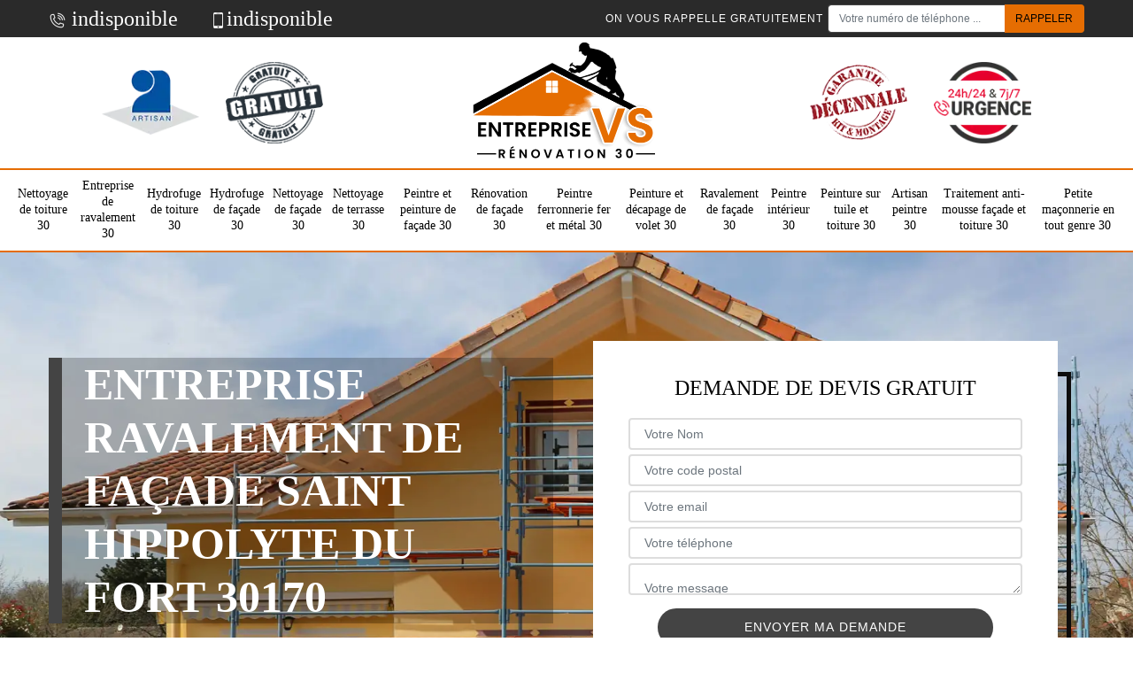

--- FILE ---
content_type: text/html; charset=UTF-8
request_url: https://www.peintre-nettoyage-gard.fr/entreprise-ravalement-facade-saint-hippolyte-du-fort-30170
body_size: 6170
content:
<!DOCTYPE html>
<html dir="ltr" lang="fr-FR">
<head>
		<meta charset="UTF-8" />
    <meta name=viewport content="width=device-width, initial-scale=1.0, minimum-scale=1.0 maximum-scale=1.0">
    <meta http-equiv="content-type" content="text/html; charset=UTF-8" >
    <title>Entreprise ravalement de façade à Saint Hippolyte Du Fort tel: 04.82.29.99.85</title>
        <meta name="description" content="Ravaleur aguerri à Saint Hippolyte Du Fort 30170, Entreprise VS rénovation 30 propose de se déplacer gratuitement chez vous pour ravaler votre façade, propose un tarif raisonnable pour ce faire">        
    <link rel="shortcut icon" href="/skins/default/images/p/favicon.ico" type="image/x-icon">
	<link rel="icon" href="/skins/default/images/p/favicon.ico" type="image/x-icon">
    <link href="/skins/default/css/style.css" rel="stylesheet" type="text/css"/>
    <link rel="preconnect" href="https://www.googletagmanager.com">
    <link rel="preconnect" href="https://nominatim.openstreetmap.org"></head>
<body class="Desktop ville">
    
    <header id="header"><div class="topNavigation"><div class="container"><div class="d-flex align-items-center justify-content-between"><div class="telcontact"><a href="tel:indisponible"><img loading="lazy" src="/skins/default/images/icon/icon-fixe-mob.png" alt="fixe-top"> indisponible</a><a href="tel:indisponible"><img loading="lazy" src="/skins/default/images/icon/icon-portable-mob.png" alt="portable-top">indisponible</a></div><div class="rappel-top d-none d-md-flex align-items-center"><strong>On vous rappelle gratuitement</strong><form action="/message.php" method="post" id="rappel_immediat"><input type="text" name="mail" id="mail2" value=""><input type="hidden" name="type" value="rappel"><input type="text" name="numtel" required="" placeholder="Votre numéro de téléphone ..." class="form-control"><input type="submit" name="OK" value="RAPPELER" class="btn btn-submit"></form></div></div></div></div><div class="middleNavigation"><div class="container text-center"><div class="row align-items-center"><div id="noMobile" class="col-md-4"><div class="logo_ql"><img loading="lazy" src="/skins/default/images/img/artisan.webp" alt="Artisan" loading='lazy' /><img loading="lazy" src="/skins/default/images/img/devis-logo.webp" alt="Devis gratuit" loading='lazy' /></div></div><div class="col-6 col-md-4"><a href="/" title="Entreprise VS rénovation 30" class="logo"><img loading="lazy" src="/skins/default/images/p/Logo-entreprise-vs-renovation-30.png" alt="Entreprise VS rénovation 30" width="250" height="147" loading='lazy' /></a></div><div id="noMobile" class="col-md-4"><div class="logo_ql"><img loading="lazy" src="/skins/default/images/img/garantie-decennale.webp" alt="Garantie D" loading='lazy' /><img loading="lazy" src="/skins/default/images/img/urgence-logo.webp" alt="Urgence toiture" loading='lazy' /></div></div></div></div></div><div class="botNavigation" ><div class="container"><nav class="nav"><ul class="nav-list"><li class="nav-item"><a href="/">Nettoyage de toiture 30</a></li><li class="nav-item"><a href="entreprise-de-ravalement-gard-30">Entreprise de ravalement 30</a></li><li class="nav-item"><a href="entreprise-hydrofuge-toiture-gard-30">Hydrofuge de toiture 30</a></li><li class="nav-item"><a href="entreprise-hydrofuge-facade-gard-30">Hydrofuge de façade 30</a></li><li class="nav-item"><a href="entreprise-nettoyage-facade-gard-30">Nettoyage de façade 30</a></li><li class="nav-item"><a href="entreprise-nettoyage-terrasse-gard-30">Nettoyage de terrasse 30</a></li><li class="nav-item"><a href="artisan-peintre-peinture-facade-gard-30">Peintre et peinture de façade 30</a></li><li class="nav-item"><a href="entreprise-renovation-facade-gard-30">Rénovation de façade 30</a></li><li class="nav-item"><a href="artisan-peintre-ferronnerie-fer-metal-gard-30">Peintre ferronnerie fer et métal 30</a></li><li class="nav-item"><a href="entreprise-peinture-decapage-volet-gard-30">Peinture et décapage de volet 30</a></li><li class="nav-item"><a href="entreprise-ravalement-facade-gard-30">Ravalement de façade 30</a></li><li class="nav-item"><a href="artisan-peintre-interieur-gard-30">Peintre intérieur 30</a></li><li class="nav-item"><a href="entreprise-peinture-tuile-toiture-gard-30">Peinture sur tuile et toiture 30</a></li><li class="nav-item"><a href="artisan-peintre-gard-30">Artisan peintre 30</a></li><li class="nav-item"><a href="entreprise-traitement-anti-mousse-facade-toiture-gard-30">Traitement anti-mousse façade et toiture 30</a></li><li class="nav-item"><a href="petite-maconnerie-en-tout-genre-gard-30">Petite maçonnerie en tout genre 30</a></li></ul></nav></div></div></header>
    <div class="homeslider"><div class="sliderImg"><div class="fullscreen" style="background-image: url(/skins/default/images/img/bg-ravalement-de-facade-entreprise-vs-renovation-30.webp);"></div></div><div class="container"><div class="row"><div class="col-md-6"><div class="captionSlider d-flex align-items-end"><h1>Entreprise ravalement de façade Saint Hippolyte Du Fort 30170</h1></div><a href="/realisations" class="btn btn-rea">Voir nos réalisations</a></div><div id="noMobile" class="col-md-6"><div class="Devisgratuit d-flex align-items-center"><div class="col-12"><div class="item-devis"><div class="Devisgratuit_h3">Demande de devis gratuit</div><form action="/message.php" method="post" id="FormDevis"><input type="text" name="mail" id="mail" value=""><input type="text" name="nom" required="" class="form-control" placeholder="Votre Nom"><input type="text" name="code_postal" required="" class="form-control" placeholder="Votre code postal"><div class="inline-b"><input type="text" name="email" required="" class="form-control" placeholder="Votre email"><input type="text" name="telephone" required="" class="form-control" placeholder="Votre téléphone"></div><textarea name="message" required="" class="form-control" placeholder="Votre message"></textarea><input type="submit" value="Envoyer ma demande" class="btn btn-devis"></form></div></div></div></div></div></div></div><div id="noDesktop" class="container"><div class="tarif_nettoyage"><img loading="lazy" src="/skins/default/images/img/logo-camion-nacelle.webp" alt="camion-nacelle" width="120" height="120" loading="lazy"/></div><div class="Devisgratuit"><div class="Devisgratuit_h3">Devis gratuit</div><form action="/message.php" method="post" id="FormDevis"><input type="text" name="mail" id="mail" value=""><input type="text" name="nom" required="" class="form-control" placeholder="Votre Nom"><input type="text" name="code_postal" required="" class="form-control" placeholder="Votre code postal"><input type="text" name="email" required="" class="form-control" placeholder="Votre email"><input type="text" name="telephone" required="" class="form-control" placeholder="Votre téléphone"><textarea name="message" required="" class="form-control" placeholder="Votre message"></textarea><input type="submit" value="Envoyer ma demande" class="btn btn-devis"></form></div><div class="rappel-top"><strong>On vous rappelle gratuitement</strong><form action="/message.php" method="post" id="rappel_immediat"><input type="text" name="mail" id="mail2" value=""><input type="hidden" name="type" value="rappel"><input type="text" name="numtel" required="" placeholder="Votre numéro de téléphone ..." class="form-control"><input type="submit" name="OK" value="RAPPELER" class="btn btn-submit"></form></div><div class="logo_ql"><img loading="lazy" src="/skins/default/images/img/artisan.webp" alt="Artisan" width="" height="" loading="lazy"/><img loading="lazy" src="/skins/default/images/img/devis-logo.webp" alt="Devis gratuit" width="" height="" loading="lazy"/><img loading="lazy" src="/skins/default/images/img/garantie-decennale.webp" alt="Garantie D" width="" height="" loading="lazy"/><img loading="lazy" src="/skins/default/images/img/urgence-logo.webp" alt="Urgence toiture" width="" height="" loading="lazy"/></div></div><div class="categories"><div id="noMobile" class="tarif_nettoyage"><img loading="lazy" src="/skins/default/images/img/logo-camion-nacelle.webp" alt="camion-nacelle" width="120" height="120" loading="lazy"/></div><div id="carousel-cat" class="carousel-cat"><div class="cat-item"><a href="/" style="background-image: url(/skins/default/images/img/cat-nettoyage-de-toiture-entreprise-vs-renovation-30.webp);"><span>Nettoyage de toiture 30</span></a></div><div class="cat-item"><a href="entreprise-de-ravalement-gard-30" style="background-image: url(/skins/default/images/img/cat-entreprise-de-ravalement-entreprise-vs-renovation-30.webp);"><span>Entreprise de ravalement 30</span></a></div><div class="cat-item"><a href="entreprise-hydrofuge-toiture-gard-30" style="background-image: url(/skins/default/images/img/cat-hydrofuge-de-toiture-entreprise-vs-renovation-30.webp);"><span>Hydrofuge de toiture 30</span></a></div><div class="cat-item"><a href="entreprise-hydrofuge-facade-gard-30" style="background-image: url(/skins/default/images/img/cat-hydrofuge-de-facade-entreprise-vs-renovation-30.webp);"><span>Hydrofuge de façade 30</span></a></div><div class="cat-item"><a href="entreprise-nettoyage-facade-gard-30" style="background-image: url(/skins/default/images/img/cat-nettoyage-de-facade-entreprise-vs-renovation-30.webp);"><span>Nettoyage de façade 30</span></a></div><div class="cat-item"><a href="entreprise-nettoyage-terrasse-gard-30" style="background-image: url(/skins/default/images/img/cat-nettoyage-de-terrasse-entreprise-vs-renovation-30.webp);"><span>Nettoyage de terrasse 30</span></a></div><div class="cat-item"><a href="artisan-peintre-peinture-facade-gard-30" style="background-image: url(/skins/default/images/img/cat-peintre-et-peinture-de-facade-entreprise-vs-renovation-30.webp);"><span>Peintre et peinture de façade 30</span></a></div><div class="cat-item"><a href="entreprise-renovation-facade-gard-30" style="background-image: url(/skins/default/images/img/cat-renovation-de-facade-entreprise-vs-renovation-30.webp);"><span>Rénovation de façade 30</span></a></div><div class="cat-item"><a href="artisan-peintre-ferronnerie-fer-metal-gard-30" style="background-image: url(/skins/default/images/img/cat-peintre-ferronerie-fer-et-metal-entreprise-vs-renovation-30.webp);"><span>Peintre ferronnerie fer et métal 30</span></a></div><div class="cat-item"><a href="entreprise-peinture-decapage-volet-gard-30" style="background-image: url(/skins/default/images/img/cat-peinture-et-decapage-de-volet-entreprise-vs-renovation-30.webp);"><span>Peinture et décapage de volet 30</span></a></div><div class="cat-item"><a href="entreprise-ravalement-facade-gard-30" style="background-image: url(/skins/default/images/img/cat-ravalement-de-facade-entreprise-vs-renovation-30.webp);"><span>Ravalement de façade 30</span></a></div><div class="cat-item"><a href="artisan-peintre-interieur-gard-30" style="background-image: url(/skins/default/images/img/cat-peintre-interieur-entreprise-vs-renovation-30.webp);"><span>Peintre intérieur 30</span></a></div><div class="cat-item"><a href="entreprise-peinture-tuile-toiture-gard-30" style="background-image: url(/skins/default/images/img/cat-peinture-sur-tuile-et-toiture-entreprise-vs-renovation-30.webp);"><span>Peinture sur tuile et toiture 30</span></a></div><div class="cat-item"><a href="artisan-peintre-gard-30" style="background-image: url(/skins/default/images/img/cat-artisan-peintre-entreprise-vs-renovation-30.webp);"><span>Artisan peintre 30</span></a></div><div class="cat-item"><a href="entreprise-traitement-anti-mousse-facade-toiture-gard-30" style="background-image: url(/skins/default/images/img/cat-traitement-anti-mousse-facade-et-toiture-entreprise-vs-renovation-30.webp);"><span>Traitement anti-mousse façade et toiture 30</span></a></div><div class="cat-item"><a href="petite-maconnerie-en-tout-genre-gard-30" style="background-image: url(/skins/default/images/img/cat-petite-maconnerie-en-tout-genre-entreprise-vs-renovation-30.webp);"><span>Petite maçonnerie en tout genre 30</span></a></div></div></div><div class="Contenu"><div class="container"><div class="corps"><div class="row"><div id="noMobile" class="col-md-4"><div class="mainright"><div class="Devisgratuit"><div class="Devisgratuit_h3">Devis gratuit</div><form action="/message.php" method="post" id="FormDevis"><input type="text" name="mail" id="mail" value=""><input type="text" name="nom" required="" class="form-control" placeholder="Votre Nom"><input type="text" name="code_postal" required="" class="form-control" placeholder="Votre code postal"><input type="text" name="email" required="" class="form-control" placeholder="Votre email"><input type="text" name="telephone" required="" class="form-control" placeholder="Votre téléphone"><textarea name="message" required="" class="form-control" placeholder="Votre message"></textarea><input type="submit" value="Envoyer ma demande" class="btn btn-devis"></form></div><div class="engagement"><div class="engagement_h4" style="background-image: url('/skins/default/images/img/engagement.webp');"><span>Nos engagements</span></div><ul class="list-eng"><li>Devis et déplacement gratuits</li><li>Sans engagement</li><li>Artisan passionné</li><li>Prix imbattable</li><li>Travail de qualité</li></ul></div><div class="contact-tel"><div class="tel-block"><div class="tel-fixe"><span><img loading="lazy" src="/skins/default/images/icon/icon-fixe-bl-mob.png" alt="fixe-right"></span><p><a href="tel:indisponible">indisponible</a></p></div><div class="tel-portable"><span><img loading="lazy" src="/skins/default/images/icon/icon-portable-bl-mob.png" alt="portable-top"></span><p><a href="tel:indisponible">indisponible</a></p></div></div><div class="contact-text"><span>Contactez-nous</span></div></div><div class="list-services"><div class="list-services_h3">Nos services</div><ul class="item-serv"><li class=""><a href="artisan-peintre-gard-30">Artisan peintre 30</a></li><li class=""><a href="entreprise-hydrofuge-facade-gard-30">Hydrofuge de façade 30</a></li><li class=""><a href="entreprise-hydrofuge-toiture-gard-30">Hydrofuge de toiture 30</a></li><li class=""><a href="entreprise-nettoyage-facade-gard-30">Nettoyage de façade 30</a></li><li class=""><a href="entreprise-nettoyage-terrasse-gard-30">Nettoyage de terrasse 30</a></li><li class=""><a href="/">Nettoyage de toiture 30</a></li><li class=""><a href="artisan-peintre-interieur-gard-30">Peintre intérieur 30</a></li><li class=""><a href="artisan-peintre-peinture-facade-gard-30">Peintre et peinture de façade 30</a></li><li class=""><a href="artisan-peintre-ferronnerie-fer-metal-gard-30">Peintre ferronnerie fer et métal 30</a></li><li class=""><a href="entreprise-peinture-decapage-volet-gard-30">Peinture et décapage de volet 30</a></li><li class=""><a href="entreprise-peinture-tuile-toiture-gard-30">Peinture sur tuile et toiture 30</a></li><li class=""><a href="petite-maconnerie-en-tout-genre-gard-30">Petite maçonnerie en tout genre 30</a></li><li class=""><a href="entreprise-ravalement-facade-gard-30">Ravalement de façade 30</a></li><li class=""><a href="entreprise-renovation-facade-gard-30">Rénovation de façade 30</a></li><li class=""><a href="entreprise-traitement-anti-mousse-facade-toiture-gard-30">Traitement anti-mousse façade et toiture 30</a></li><li class=""><a href="entreprise-de-ravalement-gard-30">Entreprise de ravalement 30</a></li></ul></div><div class="MapRight"><div class="list-services_h3">Nous localiser</div>	<br><span>Ravalement de façade   Saint Hippolyte Du Fort</span><br/>indisponible<div id="Map"></div></div><div class="intervention-block-right"><div class="text-center"><img loading="lazy" src="/skins/default/images/img/urgence-logo.webp" alt="Devis gratuit" width="" height="" loading='lazy' /></div><div class="text-intervention text-center"><div class="text-intervention_h3">NOUS INTERVENONS 7j/7 et 24h/24</div><p>En cas d’urgence, nous intervenons dans l’immédiat, n’hésitez pas à nous contacter via le formulaire ou à nous appeler.</p></div></div></div></div><div class="col-md-8"><div class="main"><section class="sect5"><div class="block-middle"><h2>Les étapes à suivre pour l'accomplissement d'un ravalement de maison</h2><p>Le ravalement de maison est régi par la loi donc il existe des étapes administratives qui doivent être respectées pour ce faire. Avant le début des travaux, il faut faire des déclarations de travaux auprès de l'autorité compétente qui n'est autre que la mairie. Il faut demander une autorisation si vous utilisez la voie publique, plus précisément un trottoir, pour installer vos échafaudages par exemple. Demandez des renseignements auprès de votre commune afin de réunir votre dossier notamment si votre propriété se trouve à Saint Hippolyte Du Fort dans le 30170.
</p></div><hr><div class="row justify-content-center"><div class="col-md-4"><div class="imgbg" style="background-image: url('/photos/2991029-ravalement-de-facade-1.jpg');"></div></div><div class="col-md-8"><h2>Les informations sine qua non concernant les tarifs de ravalement de façade</h2><p>Le ravalement de façade est une opération qui peut être très onéreuse bien que c'est une obligation légale. Les tarifs peuvent varier d'un prestataire à un autre mais en moyenne, le prix est de 40 à 120 euros par mètre carré. Cela dépend donc de la surface à ravaler. Préparez votre budget en fonction de cela et si votre budget est insuffisant, n'hésitez pas à vous renseigner sur les aides financières que l'Anah propose à tous ceux qui en ont besoin.
</p></div></div><hr><div class="row justify-content-center"><div class="col-md-4"><div class="imgbg" style="background-image: url('/photos/2991029-ravalement-de-facade-2.jpg');"></div></div><div class="col-md-8"><h2>Un ravalement de façade fait avec professionnalisme avec Entreprise VS rénovation 30</h2><p>Entreprise VS rénovation 30 possède une grande réputation à Saint Hippolyte Du Fort mais aussi dans tout le 30170. Il a bâti cette réputation grâce à sa persévérance et les résultats toujours hors norme qu'il a produite pendant toutes ces années où il a exercé cette activité. Ses services sont incomparables à d'autres. Les propriétaires les plus exigeants font appel à ses services parce qu’ils savent qu'il n'y a que lui qui peut effectuer ce travail conformément à leurs attentes. Faites comme eux et confiez le ravalement de votre façade à cet expert. Appelez-le pour en savoir un peu plus !
</p></div></div><hr><div class="row justify-content-center"><div class="col-md-4"><div class="imgbg" style="background-image: url('/photos/2991029-ravalement-de-facade-3.jpg');"></div></div><div class="col-md-8"><h2>L'entreprise de ravalement de façade Entreprise VS rénovation 30 possède une équipe expérimentée</h2><p>Pour obtenir des résultats impressionnants et conformes à vos attentes, tournez-vous vers l'entreprise Entreprise VS rénovation 30 pour effectuer le ravalement de votre façade. En effet, cette entreprise a une très bonne réputation dans ce domaine grâce aux excellents résultats qu'elle a offerts à ses clients. Le travail de ses artisans façadiers n'a jamais déçu ses clients jusque-là. Cette équipe chevronnée opère à Saint Hippolyte Du Fort et dans les alentours du 30170 alors si vous vous y trouvez, profitez des services de qualité de Entreprise VS rénovation 30.
</p></div></div><hr><div class="row justify-content-center"><div class="col-md-4"><div class="imgbg" style="background-image: url('/photos/2991029-ravalement-de-facade-4.jpg');"></div></div><div class="col-md-8"><h2>L'obligation pesant sur tout propriétaire de ravaler leur façade </h2><p>La loi oblige les propriétaires à procéder au ravalement de leur façade au moins une fois tous les 10 ans. Le ravalement sert à entretenir les murs extérieurs et donne ainsi une meilleure esthétique à la ville. C'est pour cette raison que l'administration s'en mêle et aussi pour des raisons de sécurité. Il se peut que dans certaines régions, le délai soit plus court donc il est indispensable de connaître les lois en vigueur dans votre ville. Contactez Entreprise VS rénovation 30 pour un ravalement de façade impeccable !
</p></div></div><hr><div class="row justify-content-center"><div class="col-md-4"><div class="imgbg" style="background-image: url('/photos/2991029-ravalement-de-facade-5.jpg');"></div></div><div class="col-md-8"><h2>Engagez un artisan ravalement de façade bien compétent pour répondre à vos demandes à Saint Hippolyte Du Fort </h2><p>Lorsqu’arrive le moment où vous devriez procéder au ravalement de vos murs extérieur, veuillez tenir compte que le ravalement de façade demande beaucoup de la compétence et d’un grand savoir-faire. Vis-à-vis de cela, Entreprise VS rénovation 30 qui est une grande entreprise de ravalement de façade, est prête à vous faire profiter de son professionnalisme ainsi que le savoir-faire de ses artisan expert en ravalement de façade afin de pouvoir garantir l’intervention. Ces artisans ravalement de façade sont si compétents qu’ils sont en mesure de répondre parfaitement à vos demandes dans ce domaine. Si vous êtes à Saint Hippolyte Du Fort 30170, sache que vous pouvez compter sur ces artisans pour intervenir efficacement et professionnellement.</p></div></div><hr><div class="row justify-content-center"><div class="col-md-4"><div class="imgbg" style="background-image: url('/photos/2991029-ravalement-de-facade-6.jpg');"></div></div><div class="col-md-8"><h2>Bénéficiez d’un meilleur service et d’un meilleur prix ravalement de façade à Saint Hippolyte Du Fort</h2><p>Pour ceux qui ne le savent pas, Entreprise VS rénovation 30 est une grande entreprise de ravalement de façade Installé dans la Saint Hippolyte Du Fort et fournit des services de ravalement de murs extérieur de qualité et à petit prix dans tout le 30170. Au cas où vous êtes dans cette environ, nous vous conseillons de profiter son professionnalisme et de ce meilleur prix pour la réalisation de vos projets en lui contactant et en l’engageant. Ayant exercée ce métier depuis plusieurs années, elle est dans la capacité totale pour répondre parfaitement à vos besoins et à vos attentes. Quel que soit vos exigences et vos demandes, sache que vous pouvez compter sur lui.</p></div></div><hr><div class="row justify-content-center"><div class="col-md-4"><div class="imgbg" style="background-image: url('/photos/2991029-ravalement-de-facade-7.jpg');"></div></div><div class="col-md-8"><h2>Qui est responsable du respect de l'obligation selon laquelle il faut ravaler les façades ? </h2><p>En principe, la loi mentionne expressément que c'est le propriétaire de l'immeuble qui doit procéder aux travaux de ravalement une fois tous les 10 ans. Mais ce principe souffre d'exceptions comme dans le cas où il y a plusieurs copropriétaires ou qu'un contrat de bail stipule que le locataire doit s'en charger. Dans ces cas, des personnes autres que le propriétaire supporteront les charges avec lui. Si vous attendez un résultat irréprochable, faites appel à Entreprise VS rénovation 30.
</p></div></div><hr><div class="row justify-content-center"><div class="col-md-4"><div class="imgbg" style="background-image: url('/photos/2991029-ravalement-de-facade-8.jpg');"></div></div><div class="col-md-8"><h2>Tout savoir sur le ravalement des murs extérieurs</h2><p>Le ravalement de façade apporte plusieurs avantages à vos murs et même à l'ensemble de votre immeuble. En effet, cette pratique permet d'entretenir votre façade. C'est pour cette raison que la loi oblige les propriétaires à y procéder au moins une fois tous les 10 ans. Elle augmente aussi la longévité de votre façade, car le ravalement préserve la façade de tous les éléments qui peuvent l'endommager comme les fissures, l'eau et les saletés. Si vous souhaitez que le ravalement de votre façade soit fait en respect des règles de la profession, optez pour Entreprise VS rénovation 30. À Saint Hippolyte Du Fort, c'est l'entreprise qui propose les meilleurs tarifs.
</p></div></div></section></div></div></div></div></div></div><div class="serv_content"><div class="container"><div class="Services"><h2 class="Titre"><span>Autres services</span></h2><ul class="Liens"><li><a href="/entreprise-traitement-anti-mousse-facade-toiture-saint-hippolyte-du-fort-30170">Traitement anti-mousse façade et toiture Saint Hippolyte Du Fort</a></li><li><a href="/entreprise-renovation-facade-saint-hippolyte-du-fort-30170">Rénovation de façade Saint Hippolyte Du Fort</a></li><li><a href="/artisan-peintre-peinture-facade-saint-hippolyte-du-fort-30170">Peintre et peinture de façade Saint Hippolyte Du Fort</a></li><li><a href="/entreprise-nettoyage-terrasse-saint-hippolyte-du-fort-30170">Nettoyage de terrasse Saint Hippolyte Du Fort</a></li><li><a href="/entreprise-nettoyage-facade-saint-hippolyte-du-fort-30170">Nettoyage de façade Saint Hippolyte Du Fort</a></li><li><a href="/entreprise-hydrofuge-facade-saint-hippolyte-du-fort-30170">Hydrofuge de façade Saint Hippolyte Du Fort</a></li><li><a href="/entreprise-ravalement-saint-hippolyte-du-fort-30170">Entreprise de ravalement Saint Hippolyte Du Fort</a></li><li><a href="/artisan-peintre-saint-hippolyte-du-fort-30170">Artisan peintre Saint Hippolyte Du Fort</a></li><li><a href="/entreprise-peinture-tuile-toiture-saint-hippolyte-du-fort-30170">Peinture sur tuile et toiture Saint Hippolyte Du Fort</a></li><li><a href="/artisan-peintre-interieur-saint-hippolyte-du-fort-30170">Peintre intérieur Saint Hippolyte Du Fort</a></li><li><a href="/entreprise-nettoyage-toiture-saint-hippolyte-du-fort-30170">Nettoyage de toiture Saint Hippolyte Du Fort</a></li><li><a href="/entreprise-peinture-decapage-volet-saint-hippolyte-du-fort-30170">Peinture et décapage de volet Saint Hippolyte Du Fort</a></li><li><a href="/artisan-peintre-ferronnerie-fer-metal-saint-hippolyte-du-fort-30170">Peintre ferronnerie fer et métal Saint Hippolyte Du Fort</a></li><li><a href="/entreprise-hydrofuge-toiture-saint-hippolyte-du-fort-30170">Hydrofuge de toiture Saint Hippolyte Du Fort</a></li><li><a href="/petite-maconnerie-en-tout-genre-saint-hippolyte-du-fort-30170">Travaux de petite maçonnerie en tout genre Saint Hippolyte Du Fort 30170</a></li></ul></div></div></div>
    <footer id="footer"><div class="container"><div class="d-md-flex justify-content-between align-items-center"><div><p class="adresse">indisponible</p><p class="tel"><a href="tel:indisponible"><img loading="lazy" src="/skins/default/images/icon/icon-fixe-bl-mob.png" alt="fixe-foot"> indisponible</a><span>/</span><a href="tel:indisponible"><img loading="lazy" src="/skins/default/images/icon/icon-portable-bl-mob.png" alt="portable-foot">indisponible</a></p></div><p class="copyright">©2024 - 2026 Tout droit réservé &nbsp;-&nbsp;<a href="/mentions-legales" title="Mentions légales">Mentions légales</a>&nbsp;-&nbsp;<a href="/contact" title="Contactez-nous">Contactez-nous</a></p></div></div></footer>
</body>

<script src="/js/jquery-3.6.0.min.js"></script>
<script src="/js/scripts.js"></script>
<script src="skins/default/js/slick.min.js"></script>

<script src="/js/swipebox/src/js/jquery.swipebox.min.js"></script>
<link href="/js/swipebox/src/css/swipebox.min.css" rel="stylesheet" type="text/css"/>
<link rel="stylesheet" href="/js/leaflet/leaflet.css" />
<script src="/js/leaflet/leaflet.js"></script>
<script src="/js/map.js"></script>

<script type="text/javascript">		
		var Support = 'Desktop';
		$(document).ready(function(){
    		// Js lancés une fois la page chargée
    		    		$( '.swipebox' ).swipebox();
    		    	
    		          initAnalytics('_');
    		
        // Append the mobile icon nav
        $('.nav-item').has('ul').prepend('<span class="nav-click"><i class="nav-arrow"></i></span>');
        $('.nav-mobile').click(function(){
            $('.nav-list').toggle();
        });
        $('.nav-list').on('click', '.nav-click', function(){
            $(this).siblings('.nav-submenu').toggle();
            $(this).children('.nav-arrow').toggleClass('nav-rotate');
            
        });
		
        $('.sliderImg').slick({
            arrows:false,
            fade:true,
            speed:800,
            autoplay: true,
            autoplaySpeed: 3000
        });
        $('#carousel-cat').slick({
            arrows:false,
            speed:800,
            autoplay: true,
            slidesToShow: 6,
            slidesToScroll: 1,
            autoplaySpeed: 3000
        });

        //Map
        initMap('France',16);
		});
	</script>

</html>


--- FILE ---
content_type: text/html; charset=UTF-8
request_url: https://www.peintre-nettoyage-gard.fr/ajax.php
body_size: 119
content:
{"code_google_tags":"","code_analytics":"UA-169291157-24","RGPD":null,"dbg":["Erreur  n'est pas reconnu."]}